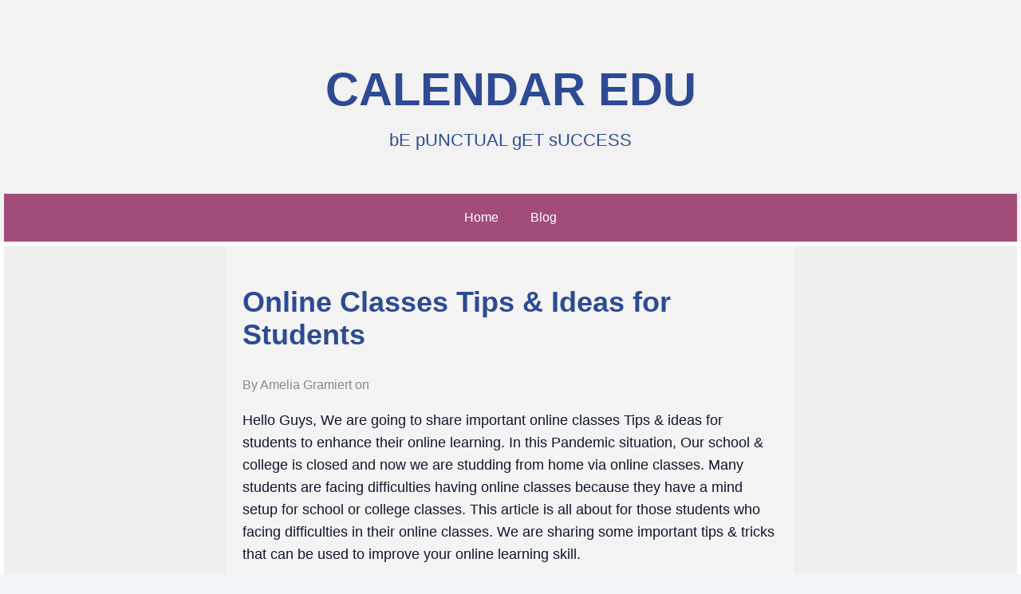

--- FILE ---
content_type: text/html; charset=UTF-8
request_url: https://calendar-edu.com/online-classes-tips-for-students/
body_size: 11033
content:
<!DOCTYPE html><html lang="en-US" prefix="og: https://ogp.me/ns#"><head><meta charset="UTF-8"><meta name="viewport" content="width=device-width, initial-scale=1"><title>Online Classes Tips &amp; Ideas for Students - CALENDAR EDU</title><meta name="description" content="Hello Guys, We are going to share important online classes Tips &amp; ideas for students to enhance their online learning. In this Pandemic situation, Our"/><meta name="robots" content="follow, index, max-snippet:-1, max-video-preview:-1, max-image-preview:large"/><link rel="canonical" href="https://calendar-edu.com/online-classes-tips-for-students/" /><meta property="og:locale" content="en_US" /><meta property="og:type" content="article" /><meta property="og:title" content="Online Classes Tips &amp; Ideas for Students - CALENDAR EDU" /><meta property="og:description" content="Hello Guys, We are going to share important online classes Tips &amp; ideas for students to enhance their online learning. In this Pandemic situation, Our" /><meta property="og:url" content="https://calendar-edu.com/online-classes-tips-for-students/" /><meta property="og:site_name" content="Calendar Edu" /><meta property="article:publisher" content="https://www.facebook.com/calendaredu.official" /><meta property="article:author" content="https://www.facebook.com/people/Amelia-Gramiert/100057075768345" /><meta property="article:section" content="Life Hacks" /><meta property="og:updated_time" content="2023-01-28T10:09:24+00:00" /><meta name="twitter:card" content="summary_large_image" /><meta name="twitter:title" content="Online Classes Tips &amp; Ideas for Students - CALENDAR EDU" /><meta name="twitter:description" content="Hello Guys, We are going to share important online classes Tips &amp; ideas for students to enhance their online learning. In this Pandemic situation, Our" /><meta name="twitter:site" content="@ameliagramiert" /><meta name="twitter:creator" content="@ameliagramiert" /><meta name="twitter:label1" content="Written by" /><meta name="twitter:data1" content="Amelia Gramiert" /><meta name="twitter:label2" content="Time to read" /><meta name="twitter:data2" content="4 minutes" /><link rel='dns-prefetch' href='//www.googletagmanager.com' /><link rel="alternate" type="application/rss+xml" title="CALENDAR EDU &raquo; Feed" href="https://calendar-edu.com/feed/" /><link rel="alternate" type="application/rss+xml" title="CALENDAR EDU &raquo; Comments Feed" href="https://calendar-edu.com/comments/feed/" /><link rel="alternate" type="application/rss+xml" title="CALENDAR EDU &raquo; Online Classes Tips &#038; Ideas for Students Comments Feed" href="https://calendar-edu.com/online-classes-tips-for-students/feed/" /><link rel="alternate" title="oEmbed (JSON)" type="application/json+oembed" href="https://calendar-edu.com/wp-json/oembed/1.0/embed?url=https%3A%2F%2Fcalendar-edu.com%2Fonline-classes-tips-for-students%2F" /><link rel="alternate" title="oEmbed (XML)" type="text/xml+oembed" href="https://calendar-edu.com/wp-json/oembed/1.0/embed?url=https%3A%2F%2Fcalendar-edu.com%2Fonline-classes-tips-for-students%2F&#038;format=xml" /><style id='wp-img-auto-sizes-contain-inline-css'>img:is([sizes=auto i],[sizes^="auto," i]){contain-intrinsic-size:3000px 1500px}
/*# sourceURL=wp-img-auto-sizes-contain-inline-css */</style><style id='wp-block-library-inline-css'>:root{--wp-block-synced-color:#7a00df;--wp-block-synced-color--rgb:122,0,223;--wp-bound-block-color:var(--wp-block-synced-color);--wp-editor-canvas-background:#ddd;--wp-admin-theme-color:#007cba;--wp-admin-theme-color--rgb:0,124,186;--wp-admin-theme-color-darker-10:#006ba1;--wp-admin-theme-color-darker-10--rgb:0,107,160.5;--wp-admin-theme-color-darker-20:#005a87;--wp-admin-theme-color-darker-20--rgb:0,90,135;--wp-admin-border-width-focus:2px}@media (min-resolution:192dpi){:root{--wp-admin-border-width-focus:1.5px}}.wp-element-button{cursor:pointer}:root .has-very-light-gray-background-color{background-color:#eee}:root .has-very-dark-gray-background-color{background-color:#313131}:root .has-very-light-gray-color{color:#eee}:root .has-very-dark-gray-color{color:#313131}:root .has-vivid-green-cyan-to-vivid-cyan-blue-gradient-background{background:linear-gradient(135deg,#00d084,#0693e3)}:root .has-purple-crush-gradient-background{background:linear-gradient(135deg,#34e2e4,#4721fb 50%,#ab1dfe)}:root .has-hazy-dawn-gradient-background{background:linear-gradient(135deg,#faaca8,#dad0ec)}:root .has-subdued-olive-gradient-background{background:linear-gradient(135deg,#fafae1,#67a671)}:root .has-atomic-cream-gradient-background{background:linear-gradient(135deg,#fdd79a,#004a59)}:root .has-nightshade-gradient-background{background:linear-gradient(135deg,#330968,#31cdcf)}:root .has-midnight-gradient-background{background:linear-gradient(135deg,#020381,#2874fc)}:root{--wp--preset--font-size--normal:16px;--wp--preset--font-size--huge:42px}.has-regular-font-size{font-size:1em}.has-larger-font-size{font-size:2.625em}.has-normal-font-size{font-size:var(--wp--preset--font-size--normal)}.has-huge-font-size{font-size:var(--wp--preset--font-size--huge)}.has-text-align-center{text-align:center}.has-text-align-left{text-align:left}.has-text-align-right{text-align:right}.has-fit-text{white-space:nowrap!important}#end-resizable-editor-section{display:none}.aligncenter{clear:both}.items-justified-left{justify-content:flex-start}.items-justified-center{justify-content:center}.items-justified-right{justify-content:flex-end}.items-justified-space-between{justify-content:space-between}.screen-reader-text{border:0;clip-path:inset(50%);height:1px;margin:-1px;overflow:hidden;padding:0;position:absolute;width:1px;word-wrap:normal!important}.screen-reader-text:focus{background-color:#ddd;clip-path:none;color:#444;display:block;font-size:1em;height:auto;left:5px;line-height:normal;padding:15px 23px 14px;text-decoration:none;top:5px;width:auto;z-index:100000}html :where(.has-border-color){border-style:solid}html :where([style*=border-top-color]){border-top-style:solid}html :where([style*=border-right-color]){border-right-style:solid}html :where([style*=border-bottom-color]){border-bottom-style:solid}html :where([style*=border-left-color]){border-left-style:solid}html :where([style*=border-width]){border-style:solid}html :where([style*=border-top-width]){border-top-style:solid}html :where([style*=border-right-width]){border-right-style:solid}html :where([style*=border-bottom-width]){border-bottom-style:solid}html :where([style*=border-left-width]){border-left-style:solid}html :where(img[class*=wp-image-]){height:auto;max-width:100%}:where(figure){margin:0 0 1em}html :where(.is-position-sticky){--wp-admin--admin-bar--position-offset:var(--wp-admin--admin-bar--height,0px)}@media screen and (max-width:600px){html :where(.is-position-sticky){--wp-admin--admin-bar--position-offset:0px}}

/*# sourceURL=wp-block-library-inline-css */</style><style id='wp-block-group-inline-css'>.wp-block-group{box-sizing:border-box}:where(.wp-block-group.wp-block-group-is-layout-constrained){position:relative}
/*# sourceURL=https://calendar-edu.com/wp-includes/blocks/group/style.min.css */</style><style id='wp-block-group-theme-inline-css'>:where(.wp-block-group.has-background){padding:1.25em 2.375em}
/*# sourceURL=https://calendar-edu.com/wp-includes/blocks/group/theme.min.css */</style><style id='global-styles-inline-css'>:root{--wp--preset--aspect-ratio--square: 1;--wp--preset--aspect-ratio--4-3: 4/3;--wp--preset--aspect-ratio--3-4: 3/4;--wp--preset--aspect-ratio--3-2: 3/2;--wp--preset--aspect-ratio--2-3: 2/3;--wp--preset--aspect-ratio--16-9: 16/9;--wp--preset--aspect-ratio--9-16: 9/16;--wp--preset--color--black: #000000;--wp--preset--color--cyan-bluish-gray: #abb8c3;--wp--preset--color--white: #ffffff;--wp--preset--color--pale-pink: #f78da7;--wp--preset--color--vivid-red: #cf2e2e;--wp--preset--color--luminous-vivid-orange: #ff6900;--wp--preset--color--luminous-vivid-amber: #fcb900;--wp--preset--color--light-green-cyan: #7bdcb5;--wp--preset--color--vivid-green-cyan: #00d084;--wp--preset--color--pale-cyan-blue: #8ed1fc;--wp--preset--color--vivid-cyan-blue: #0693e3;--wp--preset--color--vivid-purple: #9b51e0;--wp--preset--color--primary: #0073aa;--wp--preset--color--secondary: #d48c26;--wp--preset--color--dark-text: #222222;--wp--preset--color--medium-gray: #555555;--wp--preset--color--light-gray: #f4f4f4;--wp--preset--gradient--vivid-cyan-blue-to-vivid-purple: linear-gradient(135deg,rgb(6,147,227) 0%,rgb(155,81,224) 100%);--wp--preset--gradient--light-green-cyan-to-vivid-green-cyan: linear-gradient(135deg,rgb(122,220,180) 0%,rgb(0,208,130) 100%);--wp--preset--gradient--luminous-vivid-amber-to-luminous-vivid-orange: linear-gradient(135deg,rgb(252,185,0) 0%,rgb(255,105,0) 100%);--wp--preset--gradient--luminous-vivid-orange-to-vivid-red: linear-gradient(135deg,rgb(255,105,0) 0%,rgb(207,46,46) 100%);--wp--preset--gradient--very-light-gray-to-cyan-bluish-gray: linear-gradient(135deg,rgb(238,238,238) 0%,rgb(169,184,195) 100%);--wp--preset--gradient--cool-to-warm-spectrum: linear-gradient(135deg,rgb(74,234,220) 0%,rgb(151,120,209) 20%,rgb(207,42,186) 40%,rgb(238,44,130) 60%,rgb(251,105,98) 80%,rgb(254,248,76) 100%);--wp--preset--gradient--blush-light-purple: linear-gradient(135deg,rgb(255,206,236) 0%,rgb(152,150,240) 100%);--wp--preset--gradient--blush-bordeaux: linear-gradient(135deg,rgb(254,205,165) 0%,rgb(254,45,45) 50%,rgb(107,0,62) 100%);--wp--preset--gradient--luminous-dusk: linear-gradient(135deg,rgb(255,203,112) 0%,rgb(199,81,192) 50%,rgb(65,88,208) 100%);--wp--preset--gradient--pale-ocean: linear-gradient(135deg,rgb(255,245,203) 0%,rgb(182,227,212) 50%,rgb(51,167,181) 100%);--wp--preset--gradient--electric-grass: linear-gradient(135deg,rgb(202,248,128) 0%,rgb(113,206,126) 100%);--wp--preset--gradient--midnight: linear-gradient(135deg,rgb(2,3,129) 0%,rgb(40,116,252) 100%);--wp--preset--font-size--small: 14px;--wp--preset--font-size--medium: 20px;--wp--preset--font-size--large: 24px;--wp--preset--font-size--x-large: 42px;--wp--preset--font-size--normal: 16px;--wp--preset--font-size--huge: 36px;--wp--preset--spacing--20: 0.44rem;--wp--preset--spacing--30: 0.67rem;--wp--preset--spacing--40: 1rem;--wp--preset--spacing--50: 1.5rem;--wp--preset--spacing--60: 2.25rem;--wp--preset--spacing--70: 3.38rem;--wp--preset--spacing--80: 5.06rem;--wp--preset--shadow--natural: 6px 6px 9px rgba(0, 0, 0, 0.2);--wp--preset--shadow--deep: 12px 12px 50px rgba(0, 0, 0, 0.4);--wp--preset--shadow--sharp: 6px 6px 0px rgba(0, 0, 0, 0.2);--wp--preset--shadow--outlined: 6px 6px 0px -3px rgb(255, 255, 255), 6px 6px rgb(0, 0, 0);--wp--preset--shadow--crisp: 6px 6px 0px rgb(0, 0, 0);}:root { --wp--style--global--content-size: 840px;--wp--style--global--wide-size: 1200px; }:where(body) { margin: 0; }.wp-site-blocks > .alignleft { float: left; margin-right: 2em; }.wp-site-blocks > .alignright { float: right; margin-left: 2em; }.wp-site-blocks > .aligncenter { justify-content: center; margin-left: auto; margin-right: auto; }:where(.wp-site-blocks) > * { margin-block-start: 24px; margin-block-end: 0; }:where(.wp-site-blocks) > :first-child { margin-block-start: 0; }:where(.wp-site-blocks) > :last-child { margin-block-end: 0; }:root { --wp--style--block-gap: 24px; }:root :where(.is-layout-flow) > :first-child{margin-block-start: 0;}:root :where(.is-layout-flow) > :last-child{margin-block-end: 0;}:root :where(.is-layout-flow) > *{margin-block-start: 24px;margin-block-end: 0;}:root :where(.is-layout-constrained) > :first-child{margin-block-start: 0;}:root :where(.is-layout-constrained) > :last-child{margin-block-end: 0;}:root :where(.is-layout-constrained) > *{margin-block-start: 24px;margin-block-end: 0;}:root :where(.is-layout-flex){gap: 24px;}:root :where(.is-layout-grid){gap: 24px;}.is-layout-flow > .alignleft{float: left;margin-inline-start: 0;margin-inline-end: 2em;}.is-layout-flow > .alignright{float: right;margin-inline-start: 2em;margin-inline-end: 0;}.is-layout-flow > .aligncenter{margin-left: auto !important;margin-right: auto !important;}.is-layout-constrained > .alignleft{float: left;margin-inline-start: 0;margin-inline-end: 2em;}.is-layout-constrained > .alignright{float: right;margin-inline-start: 2em;margin-inline-end: 0;}.is-layout-constrained > .aligncenter{margin-left: auto !important;margin-right: auto !important;}.is-layout-constrained > :where(:not(.alignleft):not(.alignright):not(.alignfull)){max-width: var(--wp--style--global--content-size);margin-left: auto !important;margin-right: auto !important;}.is-layout-constrained > .alignwide{max-width: var(--wp--style--global--wide-size);}body .is-layout-flex{display: flex;}.is-layout-flex{flex-wrap: wrap;align-items: center;}.is-layout-flex > :is(*, div){margin: 0;}body .is-layout-grid{display: grid;}.is-layout-grid > :is(*, div){margin: 0;}body{background-color: var(--wp--preset--color--white);color: var(--wp--preset--color--dark-text);font-family: -apple-system, BlinkMacSystemFont, 'Segoe UI', Roboto, Oxygen, Ubuntu, Cantarell, 'Helvetica Neue', sans-serif;font-size: var(--wp--preset--font-size--normal);line-height: 1.6;padding-top: 0px;padding-right: 0px;padding-bottom: 0px;padding-left: 0px;}a:where(:not(.wp-element-button)){color: var(--wp--preset--color--primary);text-decoration: none;}:root :where(a:where(:not(.wp-element-button)):hover){color: var(--wp--preset--color--secondary);text-decoration: underline;}h1{font-size: var(--wp--preset--font-size--huge);font-weight: 700;line-height: 1.2;}h2{font-size: var(--wp--preset--font-size--large);font-weight: 700;line-height: 1.3;}h3{font-size: var(--wp--preset--font-size--medium);font-weight: 600;}:root :where(.wp-element-button, .wp-block-button__link){background-color: var(--wp--preset--color--primary);border-radius: 4px;border-width: 0;color: var(--wp--preset--color--white);font-family: inherit;font-size: inherit;font-style: inherit;font-weight: inherit;letter-spacing: inherit;line-height: inherit;padding-top: 0.6em;padding-right: 1.2em;padding-bottom: 0.6em;padding-left: 1.2em;text-decoration: none;text-transform: inherit;}.has-black-color{color: var(--wp--preset--color--black) !important;}.has-cyan-bluish-gray-color{color: var(--wp--preset--color--cyan-bluish-gray) !important;}.has-white-color{color: var(--wp--preset--color--white) !important;}.has-pale-pink-color{color: var(--wp--preset--color--pale-pink) !important;}.has-vivid-red-color{color: var(--wp--preset--color--vivid-red) !important;}.has-luminous-vivid-orange-color{color: var(--wp--preset--color--luminous-vivid-orange) !important;}.has-luminous-vivid-amber-color{color: var(--wp--preset--color--luminous-vivid-amber) !important;}.has-light-green-cyan-color{color: var(--wp--preset--color--light-green-cyan) !important;}.has-vivid-green-cyan-color{color: var(--wp--preset--color--vivid-green-cyan) !important;}.has-pale-cyan-blue-color{color: var(--wp--preset--color--pale-cyan-blue) !important;}.has-vivid-cyan-blue-color{color: var(--wp--preset--color--vivid-cyan-blue) !important;}.has-vivid-purple-color{color: var(--wp--preset--color--vivid-purple) !important;}.has-primary-color{color: var(--wp--preset--color--primary) !important;}.has-secondary-color{color: var(--wp--preset--color--secondary) !important;}.has-dark-text-color{color: var(--wp--preset--color--dark-text) !important;}.has-medium-gray-color{color: var(--wp--preset--color--medium-gray) !important;}.has-light-gray-color{color: var(--wp--preset--color--light-gray) !important;}.has-black-background-color{background-color: var(--wp--preset--color--black) !important;}.has-cyan-bluish-gray-background-color{background-color: var(--wp--preset--color--cyan-bluish-gray) !important;}.has-white-background-color{background-color: var(--wp--preset--color--white) !important;}.has-pale-pink-background-color{background-color: var(--wp--preset--color--pale-pink) !important;}.has-vivid-red-background-color{background-color: var(--wp--preset--color--vivid-red) !important;}.has-luminous-vivid-orange-background-color{background-color: var(--wp--preset--color--luminous-vivid-orange) !important;}.has-luminous-vivid-amber-background-color{background-color: var(--wp--preset--color--luminous-vivid-amber) !important;}.has-light-green-cyan-background-color{background-color: var(--wp--preset--color--light-green-cyan) !important;}.has-vivid-green-cyan-background-color{background-color: var(--wp--preset--color--vivid-green-cyan) !important;}.has-pale-cyan-blue-background-color{background-color: var(--wp--preset--color--pale-cyan-blue) !important;}.has-vivid-cyan-blue-background-color{background-color: var(--wp--preset--color--vivid-cyan-blue) !important;}.has-vivid-purple-background-color{background-color: var(--wp--preset--color--vivid-purple) !important;}.has-primary-background-color{background-color: var(--wp--preset--color--primary) !important;}.has-secondary-background-color{background-color: var(--wp--preset--color--secondary) !important;}.has-dark-text-background-color{background-color: var(--wp--preset--color--dark-text) !important;}.has-medium-gray-background-color{background-color: var(--wp--preset--color--medium-gray) !important;}.has-light-gray-background-color{background-color: var(--wp--preset--color--light-gray) !important;}.has-black-border-color{border-color: var(--wp--preset--color--black) !important;}.has-cyan-bluish-gray-border-color{border-color: var(--wp--preset--color--cyan-bluish-gray) !important;}.has-white-border-color{border-color: var(--wp--preset--color--white) !important;}.has-pale-pink-border-color{border-color: var(--wp--preset--color--pale-pink) !important;}.has-vivid-red-border-color{border-color: var(--wp--preset--color--vivid-red) !important;}.has-luminous-vivid-orange-border-color{border-color: var(--wp--preset--color--luminous-vivid-orange) !important;}.has-luminous-vivid-amber-border-color{border-color: var(--wp--preset--color--luminous-vivid-amber) !important;}.has-light-green-cyan-border-color{border-color: var(--wp--preset--color--light-green-cyan) !important;}.has-vivid-green-cyan-border-color{border-color: var(--wp--preset--color--vivid-green-cyan) !important;}.has-pale-cyan-blue-border-color{border-color: var(--wp--preset--color--pale-cyan-blue) !important;}.has-vivid-cyan-blue-border-color{border-color: var(--wp--preset--color--vivid-cyan-blue) !important;}.has-vivid-purple-border-color{border-color: var(--wp--preset--color--vivid-purple) !important;}.has-primary-border-color{border-color: var(--wp--preset--color--primary) !important;}.has-secondary-border-color{border-color: var(--wp--preset--color--secondary) !important;}.has-dark-text-border-color{border-color: var(--wp--preset--color--dark-text) !important;}.has-medium-gray-border-color{border-color: var(--wp--preset--color--medium-gray) !important;}.has-light-gray-border-color{border-color: var(--wp--preset--color--light-gray) !important;}.has-vivid-cyan-blue-to-vivid-purple-gradient-background{background: var(--wp--preset--gradient--vivid-cyan-blue-to-vivid-purple) !important;}.has-light-green-cyan-to-vivid-green-cyan-gradient-background{background: var(--wp--preset--gradient--light-green-cyan-to-vivid-green-cyan) !important;}.has-luminous-vivid-amber-to-luminous-vivid-orange-gradient-background{background: var(--wp--preset--gradient--luminous-vivid-amber-to-luminous-vivid-orange) !important;}.has-luminous-vivid-orange-to-vivid-red-gradient-background{background: var(--wp--preset--gradient--luminous-vivid-orange-to-vivid-red) !important;}.has-very-light-gray-to-cyan-bluish-gray-gradient-background{background: var(--wp--preset--gradient--very-light-gray-to-cyan-bluish-gray) !important;}.has-cool-to-warm-spectrum-gradient-background{background: var(--wp--preset--gradient--cool-to-warm-spectrum) !important;}.has-blush-light-purple-gradient-background{background: var(--wp--preset--gradient--blush-light-purple) !important;}.has-blush-bordeaux-gradient-background{background: var(--wp--preset--gradient--blush-bordeaux) !important;}.has-luminous-dusk-gradient-background{background: var(--wp--preset--gradient--luminous-dusk) !important;}.has-pale-ocean-gradient-background{background: var(--wp--preset--gradient--pale-ocean) !important;}.has-electric-grass-gradient-background{background: var(--wp--preset--gradient--electric-grass) !important;}.has-midnight-gradient-background{background: var(--wp--preset--gradient--midnight) !important;}.has-small-font-size{font-size: var(--wp--preset--font-size--small) !important;}.has-medium-font-size{font-size: var(--wp--preset--font-size--medium) !important;}.has-large-font-size{font-size: var(--wp--preset--font-size--large) !important;}.has-x-large-font-size{font-size: var(--wp--preset--font-size--x-large) !important;}.has-normal-font-size{font-size: var(--wp--preset--font-size--normal) !important;}.has-huge-font-size{font-size: var(--wp--preset--font-size--huge) !important;}
/*# sourceURL=global-styles-inline-css */</style><style id='core-block-supports-inline-css'>.wp-container-1{top:calc(0px + var(--wp-admin--admin-bar--position-offset, 0px));position:sticky;z-index:10;}
/*# sourceURL=core-block-supports-inline-css */</style><link data-optimized="1" rel='stylesheet' id='adbwd-style-css' href='https://calendar-edu.com/wp-content/litespeed/css/a5f02c7b3492510996d8c170161d4df0.css?ver=7db33' media='all' /><link data-optimized="1" rel='stylesheet' id='full-turf-style-css' href='https://calendar-edu.com/wp-content/litespeed/css/0c3b44464bce217ccad005194c45bca6.css?ver=91ddf' media='all' /><style id='full-turf-style-inline-css'>:root {
        --site-width: 1350px;
        --sidebar-width: 22%;
        --content-width: 53%;
        --footer-cols: 4;
        --font-family: Helvetica, Arial, sans-serif;
        
        --site-bg-color: #f1f5f9;
        --header-bg-color: #f2f2f2;
        --sidebar-bg-color: #efefef;
        --content-bg-color: #f4f4f4;

        --menu-size: 16px;
        --menu-color: #ffffff;
        --menu-bg: #a24d79;
        /* Default: Center */
        --menu-align: center; 

        --title-align: center;
        --site-title-size: 58px;
        --site-title-color: #2d4b94;
        --site-desc-size: 22px;
        --site-desc-color: #2d4b94;

        --link-color: #2563eb;
        --link-hover-color: #1e40af;
        --link-decoration: underline;
        
        --sidebar-text-size: 14px;
        --sidebar-text-color: #334155;
        --sidebar-link-hover: #2563eb;

        --footer-bg-color: #a24d79;
        --footer-text-color: #ffffff;
        --footer-link-hover: #d3d3d3;

        --footer-credit-bg: #2d4b94;
        --footer-credit-color: #ffffff;
    --h1-size: 36px;--h1-color: #2d4b94;--h2-size: 30px;--h2-color: #2d4b94;--h3-size: 26px;--h3-color: #2d4b94;--h4-size: 22px;--h4-color: #2d4b94;--h5-size: 18px;--h5-color: #0f172a;--h6-size: 18px;--h6-color: #0f172a;--body-size: 18px;--body-color: #0f172a;}.site-title, .site-title a {
        font-size: 58px;
        font-weight: bold;
        line-height: 1.1;
    }.header-inner { max-width: 100%; }
/*# sourceURL=full-turf-style-inline-css */</style> <script src="https://calendar-edu.com/wp-includes/js/jquery/jquery.min.js?ver=3.7.1" id="jquery-core-js"></script> <script data-optimized="1" src="https://calendar-edu.com/wp-content/litespeed/js/bf1b39e3f617b64fdafb43c28fbe40eb.js?ver=e07af" id="jquery-migrate-js"></script> 
 <script src="https://www.googletagmanager.com/gtag/js?id=GT-P8Q7867" id="google_gtagjs-js" async></script> <script id="google_gtagjs-js-after">window.dataLayer = window.dataLayer || [];function gtag(){dataLayer.push(arguments);}
gtag("set","linker",{"domains":["calendar-edu.com"]});
gtag("js", new Date());
gtag("set", "developer_id.dZTNiMT", true);
gtag("config", "GT-P8Q7867");
//# sourceURL=google_gtagjs-js-after</script> <link rel="https://api.w.org/" href="https://calendar-edu.com/wp-json/" /><link rel="alternate" title="JSON" type="application/json" href="https://calendar-edu.com/wp-json/wp/v2/posts/824" /><link rel="EditURI" type="application/rsd+xml" title="RSD" href="https://calendar-edu.com/xmlrpc.php?rsd" /><meta name="generator" content="WordPress 6.9" /><link rel='shortlink' href='https://calendar-edu.com/?p=824' /><meta name="generator" content="Site Kit by Google 1.168.0" /> <script type="text/javascript">(function(c,l,a,r,i,t,y){
					c[a]=c[a]||function(){(c[a].q=c[a].q||[]).push(arguments)};t=l.createElement(r);t.async=1;
					t.src="https://www.clarity.ms/tag/"+i+"?ref=wordpress";y=l.getElementsByTagName(r)[0];y.parentNode.insertBefore(t,y);
				})(window, document, "clarity", "script", "u832poafoc");</script> <link rel="icon" href="https://calendar-edu.com/wp-content/uploads/2020/09/cropped-Calendar-Edu-Icon-32x32.jpg" sizes="32x32" /><link rel="icon" href="https://calendar-edu.com/wp-content/uploads/2020/09/cropped-Calendar-Edu-Icon-192x192.jpg" sizes="192x192" /><link rel="apple-touch-icon" href="https://calendar-edu.com/wp-content/uploads/2020/09/cropped-Calendar-Edu-Icon-180x180.jpg" /><meta name="msapplication-TileImage" content="https://calendar-edu.com/wp-content/uploads/2020/09/cropped-Calendar-Edu-Icon-270x270.jpg" /></head><body class="wp-singular post-template-default single single-post postid-824 single-format-standard wp-embed-responsive wp-theme-fullturf layout-full layout-double-sidebar"><link rel="pingback" href="https://calendar-edu.com/xmlrpc.php"><a class="skip-link screen-reader-text" href="#primary">Skip to content</a><div class="site-wrapper"><header class="site-header header-centered header-align-center"><div class="header-inner"><div class="site-branding"><p class="site-title"><a href="https://calendar-edu.com">CALENDAR EDU</a></p><p class="site-description">bE pUNCTUAL gET sUCCESS</p></div><nav id="site-navigation" class="main-navigation">
<button class="menu-toggle" aria-controls="primary-menu" aria-expanded="false">
<svg class="fullturf-icon" xmlns="http://www.w3.org/2000/svg" width="20" height="20" viewBox="0 0 20 20" fill="currentColor"><path d="M3 5h14v2H3V5zm0 6h14v2H3v-2zm0 6h14v2H3v-2z"/></svg> Menu</button><div class="menu-menu-1-container"><ul id="primary-menu" class="menu"><li id="menu-item-213" class="menu-item menu-item-type-post_type menu-item-object-page menu-item-home menu-item-213"><a href="https://calendar-edu.com/">Home</a></li><li id="menu-item-578" class="menu-item menu-item-type-custom menu-item-object-custom menu-item-578"><a href="https://calendar-edu.com/blog/">Blog</a></li></ul></div></nav></div></header><div class="site-content"><aside class="widget-area sidebar-left"><div class="widget widget_block" id="block-36"><div class="wp-block-group StickyWidget__sticky_widget is-content-justification-center is-layout-constrained wp-block-group-is-layout-constrained"><div style="max-width: 310px; margin: 0 auto;"> <script async src="https://pagead2.googlesyndication.com/pagead/js/adsbygoogle.js?client=ca-pub-9095204900243531" crossorigin="anonymous"></script> <ins class="adsbygoogle" style="display:block" data-ad-client="ca-pub-9095204900243531" data-ad-slot="8207131228" data-ad-format="auto" data-full-width-responsive="true"></ins> <script>(adsbygoogle=window.adsbygoogle||[]).push({});</script> </div></div></div></aside><main id="primary" class="content-area"><article id="post-824" class="post-824 post type-post status-publish format-standard hentry category-life-hacks"><header class="entry-header"><h1 class="entry-title">Online Classes Tips &#038; Ideas for Students</h1><div class="single-post-meta">
By Amelia Gramiert on</div></header><div class="entry-content"><p>Hello Guys, We are going to share important online classes Tips &amp; ideas for students to enhance their online learning. In this Pandemic situation, Our school &amp; college is closed and now we are studding from home via online classes. Many students are facing difficulties having online classes because they have a mind setup for school or college classes. This article is all about for those students who facing difficulties in their online classes. We are sharing some important tips &amp; tricks that can be used to improve your online learning skill.</p><h2>Online Classes Tips for Study from Home</h2><p>Novel corona virus is a monster situation to deal with but you can still keep up learning and take up classes from your home. Below are some important tips &amp; tricks that can be used to improve your mind set for online classes.</p><h3>Tip 1: Create a Quiet Study Space</h3><p>Create a quiet study space, a better study space is very important for concentrating on your study. make sure that you keep all your essentials like laptop notes, water bottle, pen and pencil etc. your study space can be anywhere that you can focus,  it may be your balcony your dining table etc. get creative with the space you have.</p><h3>Tip 2: Log into Your Classes As Soon As Possible</h3><p>Log into your classes as soon as possible, be prepared to join your online classes few minutes before it starts so that you can make sure that your video and audio are working or not. Check your network connection, camera and audio device that all are working properly.</p><p>If you are joining your online class on the exact time, it will surely take upto 5 min to connect with your classes and it will further take 5 min to prepare your mind for your study topic. So it is a wise idea to connect with your class 5 mints before this way, you will not loose any important information of the class.</p><h3>Tip 3: Eliminate Distractions</h3><p>Eliminate distractions, These day, the main distraction all the students are social media &amp; online game. it may be difficult to focus on your online classes if you have a social media account, now how to get rid of these kind of distractions on your online classes.</p><p>It is very simple, block those websites and notifications while you&#8217;re using your mobile go to settings and mute that app notifications for the duration you are at your online classes. If some of your friend are calling you to play online games this can be also a distraction. It will be good if you silent your mobile during your online class.</p><h3>Tip 4: Take Notes on Online Classes</h3><p>Take notes on online classes, you can use your rough notebook to write notes in your online classes. handwriting would be very bad while taking your running notes. spend one to two hours to rewrite the notes.</p><p>Some students may feel this lazy to write again but rewriting your notes in a legible handwriting will help you in better understanding the material and remember the notes clearly. Rewriting can also improve your better understanding of concepts.</p><h3>Tip 5: Record Your Online Class</h3><p>Record your online class, this is an optional method. this trick has helped many while taking running notes. if you are actually facing difficulty in taking running notes and in between missed some important points too. if you are a student who really worried about missing some important points and details, We suggest you to record that particular lecture by using your mobile.</p><p>Once the classes are finished spend time in listening to the recordings and check your notes to find out the missed points. this recording trick can improve your note quality. Recording can be saved on your device for a long time and you can it any time according to your suit.</p><h3>Tip 6: Ask for Help</h3><p>Teachers like it when you ask for doubts. first of all it makes them feel that you are paying attention in the class. if you did not understand any particular topic while teaching  just admit yourself and ask for help. asking for help actually make you look smart.</p><p>Asking is a very important quality of a student whether it an online class or an offline class. Asking is a way of intersection with your teacher. Your teacher will notice that you are paying attention on your class &amp; what are the points that you are filling difficult to understand.</p><h3>Tip 7: Take Breaks</h3><p>Take breaks, studying for long hard can easily lead to burnout. when your classes are finished do something fun like watch TV for few minutes, check out your social media, do some stretches etc. to find yourself refreshing after taking a cute break.</p><p>Short breaks are very important because at school you have your friends to talk &amp; play during the free time but at home, you do not have your school or college environment. Suppose, you have 10 minutes of free time during your online classes. You can use it to take a nap, play a game or talk with your friends on your mobile. Do something that is fun &amp; relaxing for you.</p><p>We hope that you have liked these online classes tips &amp; tricks article, If you have any ideas for online classes that can help other students too, share it in the comment box.</p><p>Please share this post on social media websites.</p></div><div id="comments" class="comments-area comments-area-styled"><div id="respond" class="comment-respond"><h3 id="reply-title" class="comment-reply-title">Leave a Reply <small><a rel="nofollow" id="cancel-comment-reply-link" href="/online-classes-tips-for-students/#respond" style="display:none;">Cancel reply</a></small></h3><form action="https://calendar-edu.com/wp-comments-post.php" method="post" id="commentform" class="comment-form"><p class="comment-notes"><span id="email-notes">Your email address will not be published.</span> <span class="required-field-message">Required fields are marked <span class="required">*</span></span></p><p class="comment-form-comment"><label for="comment">Comment <span class="required">*</span></label><textarea id="comment" name="comment" cols="45" rows="8" maxlength="65525" required></textarea></p><p class="comment-form-author"><label for="author">Name <span class="required">*</span></label> <input id="author" name="author" type="text" value="" size="30" maxlength="245" autocomplete="name" required /></p><p class="comment-form-email"><label for="email">Email <span class="required">*</span></label> <input id="email" name="email" type="email" value="" size="30" maxlength="100" aria-describedby="email-notes" autocomplete="email" required /></p><p class="comment-form-url"><label for="url">Website</label> <input id="url" name="url" type="url" value="" size="30" maxlength="200" autocomplete="url" /></p><p class="comment-form-cookies-consent"><input id="wp-comment-cookies-consent" name="wp-comment-cookies-consent" type="checkbox" value="yes" /> <label for="wp-comment-cookies-consent">Save my name, email, and website in this browser for the next time I comment.</label></p><p class="form-submit"><input name="submit" type="submit" id="submit" class="submit" value="Post Comment" /> <input type='hidden' name='comment_post_ID' value='824' id='comment_post_ID' />
<input type='hidden' name='comment_parent' id='comment_parent' value='0' /></p></form></div></div></article></main><aside class="widget-area sidebar-right"><div class="widget widget_block" id="block-41"><div class="wp-block-group StickyWidget__sticky_widget is-content-justification-center is-layout-constrained wp-block-group-is-layout-constrained wp-container-1 is-position-sticky"><div style="max-width: 310px; margin: 0 auto;"> <script async src="https://pagead2.googlesyndication.com/pagead/js/adsbygoogle.js?client=ca-pub-9095204900243531" crossorigin="anonymous"></script> <ins class="adsbygoogle" style="display:block" data-ad-client="ca-pub-9095204900243531" data-ad-slot="8207131228" data-ad-format="auto" data-full-width-responsive="true"></ins> <script>(adsbygoogle=window.adsbygoogle||[]).push({});</script> </div></div></div></aside></div><div class="site-footer-widgets"><div class="footer-widgets-inner"><div class="footer-col"><div class="widget widget_block" id="block-42"><div class="wp-block-group StickyWidget__stop_widget is-layout-constrained wp-block-group-is-layout-constrained">
<strong style="font-size: 16px; color: #ffffff;">One Page 2026 Full Year Calendar Template</strong>
<br><ul><li><a href="https://calendar-edu.com/full-year-calendar-templates/">2026 Yearly Calendar JPG and PDF</a></li><li><a href="https://calendar-edu.com/yearly-calendar-word-and-excel/">Year 2026 Calendar Word and Excel</a></li></ul></div></div></div><div class="footer-col"><div class="widget widget_block" id="block-45"><div class="wp-block-group StickyWidget__stop_widget is-layout-constrained wp-block-group-is-layout-constrained">
<strong style="font-size: 16px;">2026 Editable Calendars Word & Excel</strong>
<br><ul><li><a href="https://calendar-edu.com/december-calendar-excel-and-word/">December 2025 Calendar Excel & Word</a></li><li><a href="https://calendar-edu.com/january-calendar-excel-and-word/">January 2026 Calendar Excel and Word</a></li><li><a href="https://calendar-edu.com/february-calendar-excel-and-word/">February 2026 Calendar Excel & Word</a></li></ul></div></div></div><div class="footer-col"><div class="widget widget_block" id="block-44"><div class="wp-block-group StickyWidget__stop_widget is-layout-constrained wp-block-group-is-layout-constrained">
<strong style="font-size: 16px; color: #ffffff;">2026 Printable Calendars JPG & PDF</strong>
<br><ul><li><a href="https://calendar-edu.com/december-calendars-printable/">December Calendar 2025 Printable</a></li><li><a href="https://calendar-edu.com/january-calendars-printable/">January Calendar 2026 Printable</a></li><li><a href="https://calendar-edu.com/february-calendars-printable/">February Calendar 2026 Printable</a></li><li><a href="https://calendar-edu.com/march-calendars-printable/">March Calendar 2026 Printable</a></li></ul></div></div></div><div class="footer-col"></div></div></div><footer class="site-credit-bar"><div class="footer-credit-content"><div class="footer-credit-widget widget_block" id="block-26"><p style="font-size: 12px; padding-left: 20px; padding-right: 20px; color: #fafbfc">DISCLAIMER: We have made every effort to provide you absolute correct data on this site, but we are not affirmative in the acceptance of any responsibility for any mistakes. Data provided on this website 'as is' without any warranty and subject to error and can be changed without notice. Kindly <a title="How to contact us" href="https://calendar-edu.com/contact-us/">contact us</a> for any suggestions for correction or improvement in our calendars or any other issue. Each content of our website is copyright © 2026 Calendar-Edu®. All rights reserved. <a href="https://calendar-edu.com/privacy-policy/">Privacy policy</a>· <a href="https://calendar-edu.com/about/">About Us</a></p></div></div><div class="site-info"><p>
&copy; 2026 CALENDAR EDU.
Theme: FullTurf by
<a href="https://tech-turf.com/">
Tech Turf                </a>.</p></div></footer></div><script type="speculationrules">{"prefetch":[{"source":"document","where":{"and":[{"href_matches":"/*"},{"not":{"href_matches":["/wp-*.php","/wp-admin/*","/wp-content/uploads/*","/wp-content/*","/wp-content/plugins/*","/wp-content/themes/fullturf/*","/*\\?(.+)"]}},{"not":{"selector_matches":"a[rel~=\"nofollow\"]"}},{"not":{"selector_matches":".no-prefetch, .no-prefetch a"}}]},"eagerness":"conservative"}]}</script> <style>.resp-table{width:100%;border-collapse:collapse;border:none}.resp-table td{border:none;padding:1px 0}@media (max-width: 1024px) {.resp-table tr{display:flex;flex-direction:column}.resp-table td{width:100%}}</style> <script async src="https://pagead2.googlesyndication.com/pagead/js/adsbygoogle.js?client=ca-pub-9095204900243531"
     crossorigin="anonymous"></script> <script async src="https://fundingchoicesmessages.google.com/i/pub-9095204900243531?ers=1" nonce="wyINTuadvRPDj0s6tOKaIg"></script><script nonce="wyINTuadvRPDj0s6tOKaIg">(function() {function signalGooglefcPresent() {if (!window.frames['googlefcPresent']) {if (document.body) {const iframe = document.createElement('iframe'); iframe.style = 'width: 0; height: 0; border: none; z-index: -1000; left: -1000px; top: -1000px;'; iframe.style.display = 'none'; iframe.name = 'googlefcPresent'; document.body.appendChild(iframe);} else {setTimeout(signalGooglefcPresent, 0);}}}signalGooglefcPresent();})();</script><script data-optimized="1" src="https://calendar-edu.com/wp-content/litespeed/js/80da8bac8c39c906038bfc8b993a937a.js?ver=99f00" id="adbwd-script-js"></script> <script data-optimized="1" src="https://calendar-edu.com/wp-content/litespeed/js/f5813589e26c1e9be7e5127e726c5744.js?ver=c2f5e" id="full-turf-navigation-js"></script> <script data-optimized="1" src="https://calendar-edu.com/wp-content/litespeed/js/e4c10e2e07846864aa464b8ab114db77.js?ver=077ca" id="comment-reply-js" async data-wp-strategy="async" fetchpriority="low"></script> <script id="auto_sticky_widget-js-extra">var auto_sticky_widget_options = [{"use_sticky_position":false,"margin_top":0,"margin_bottom":0,"stop_elements_selectors":"","screen_max_width":0,"screen_max_height":0,"widgets":[]}];
//# sourceURL=auto_sticky_widget-js-extra</script> <script data-optimized="1" src="https://calendar-edu.com/wp-content/litespeed/js/d9ba50b3c008efe8714f3ffed4a6bb6c.js?ver=391dd" id="auto_sticky_widget-js"></script> <script defer src="https://static.cloudflareinsights.com/beacon.min.js/vcd15cbe7772f49c399c6a5babf22c1241717689176015" integrity="sha512-ZpsOmlRQV6y907TI0dKBHq9Md29nnaEIPlkf84rnaERnq6zvWvPUqr2ft8M1aS28oN72PdrCzSjY4U6VaAw1EQ==" data-cf-beacon='{"version":"2024.11.0","token":"803ba7ef9d2f4a6dbe96606b8252d1f5","r":1,"server_timing":{"name":{"cfCacheStatus":true,"cfEdge":true,"cfExtPri":true,"cfL4":true,"cfOrigin":true,"cfSpeedBrain":true},"location_startswith":null}}' crossorigin="anonymous"></script>
</body></html>
<!-- Page optimized by LiteSpeed Cache @2026-01-14 07:25:09 -->

<!-- Page cached by LiteSpeed Cache 7.7 on 2026-01-14 07:25:09 -->

--- FILE ---
content_type: text/html; charset=utf-8
request_url: https://www.google.com/recaptcha/api2/aframe
body_size: 265
content:
<!DOCTYPE HTML><html><head><meta http-equiv="content-type" content="text/html; charset=UTF-8"></head><body><script nonce="G6mkp5zn5JKwbPaiuLg7qw">/** Anti-fraud and anti-abuse applications only. See google.com/recaptcha */ try{var clients={'sodar':'https://pagead2.googlesyndication.com/pagead/sodar?'};window.addEventListener("message",function(a){try{if(a.source===window.parent){var b=JSON.parse(a.data);var c=clients[b['id']];if(c){var d=document.createElement('img');d.src=c+b['params']+'&rc='+(localStorage.getItem("rc::a")?sessionStorage.getItem("rc::b"):"");window.document.body.appendChild(d);sessionStorage.setItem("rc::e",parseInt(sessionStorage.getItem("rc::e")||0)+1);localStorage.setItem("rc::h",'1768400840994');}}}catch(b){}});window.parent.postMessage("_grecaptcha_ready", "*");}catch(b){}</script></body></html>

--- FILE ---
content_type: text/css
request_url: https://calendar-edu.com/wp-content/litespeed/css/a5f02c7b3492510996d8c170161d4df0.css?ver=7db33
body_size: 63
content:
.file-flashcard-wrapper{position:relative;display:block;width:185px;margin:0 auto;z-index:10}.delayed-autodownload-btn{background-color:var(--adb-btn-color);color:var(--adb-btn-text-color);padding:14px 10px;border:none;border-radius:var(--adb-btn-radius);cursor:pointer;font-size:var(--adb-btn-font-size);font-weight:700;display:block;width:100%;height:auto;margin:0;transition:background-color 0.3s,font-size 0.3s;position:relative;z-index:10;text-align:center;box-shadow:var(--adb-btn-shadow)}.delayed-autodownload-btn:not(.waiting):hover{background-color:var(--adb-btn-hover-color)}.delayed-autodownload-btn.waiting{background-color:var(--adb-wait-color);color:var(--adb-btn-text-color);cursor:not-allowed;display:flex;align-items:center;justify-content:center;font-size:1em}.file-info-flashcard{position:absolute;bottom:80%;margin-bottom:5px;width:75%;left:50%;transform:translateX(-50%) translateY(0);padding:8px 10px;background:var(--adb-card-bg);color:var(--adb-card-color);border-radius:var(--adb-card-radius);display:flex;justify-content:center;align-items:center;z-index:9;pointer-events:none;font-size:var(--adb-card-font-size);opacity:1;visibility:visible;transition:opacity 0.3s,transform 0.3s,visibility 0.3s}.file-flashcard-wrapper:hover .file-info-flashcard{opacity:0;visibility:hidden;transform:translateX(-50%) translateY(20px)}.file-flashcard-wrapper:has(.delayed-autodownload-btn.waiting) .file-info-flashcard{opacity:0!important;visibility:hidden!important;transform:translateX(-50%) translateY(20px)!important}.file-icon{font-size:.9em;margin-right:8px}.file-extension{font-weight:700;text-transform:uppercase;font-size:.9em}.adbwd-multi-button-wrapper{display:flex;justify-content:center;align-items:center;margin:30px auto;flex-wrap:wrap;width:100%}.adb-container{margin:40px;flex-shrink:0}

--- FILE ---
content_type: text/css
request_url: https://calendar-edu.com/wp-content/litespeed/css/0c3b44464bce217ccad005194c45bca6.css?ver=91ddf
body_size: 2643
content:
:root{--site-width:1200px;--content-width:70%;--sidebar-width:25%;--gap:5px}*{box-sizing:border-box}body{margin:0;font-family:var(--font-family);font-size:var(--body-size);color:var(--body-color);background-color:var(--site-bg-color);line-height:1.6}img{max-width:100%;height:auto}a{text-decoration:none;color:inherit;transition:0.3s}.site-wrapper{margin:0 auto;min-height:100vh;display:flex;flex-direction:column}body.layout-boxed .site-wrapper{max-width:var(--site-width);margin:20px auto;background-color:#fff;box-shadow:0 0 20px rgb(0 0 0 / .05)}body.layout-full .site-wrapper{max-width:100%;background:#fff}.site-header{background-color:var(--header-bg-color);padding:20px 0 0 0}.header-inner{max-width:var(--site-width);margin:0 auto;padding:0 5px;display:flex;align-items:center;flex-wrap:wrap}.header-default .header-inner{justify-content:space-between}.header-default .site-branding{flex:0 0 40%;max-width:40%;text-align:left;padding-right:20px}.header-default .main-navigation{flex:0 0 60%;max-width:60%;width:60%}.header-default .main-navigation ul{justify-content:var(--menu-align)}.header-centered .header-inner{flex-direction:column;text-align:center}.header-centered .site-branding{width:100%;max-width:100%;margin-bottom:10px}.header-centered .main-navigation{width:100%}.header-centered .main-navigation ul{justify-content:var(--menu-align)}.header-centered.header-align-left .site-branding{text-align:left}.header-centered.header-align-center .site-branding{text-align:center}.header-centered.header-align-right .site-branding{text-align:right}.site-title{font-size:var(--site-title-size);color:var(--site-title-color);margin:0;line-height:1.15;padding:60px 20px 10px 20px;text-decoration:none}.site-title a:hover{text-decoration:none;color:var(--site-title-color);opacity:.8}.site-description{font-size:var(--site-desc-size);color:var(--site-desc-color);margin:5px 0 40px 0}.site-content{display:flex;flex-wrap:wrap;max-width:var(--site-width);margin:5px auto;padding:0 5px;gap:var(--gap);flex:1}.content-area{flex-grow:1;min-width:0;background-color:var(--content-bg-color);padding:20px;border-radius:4px}.widget-area{flex-shrink:0}.layout-right-sidebar .content-area{width:var(--content-width)}.layout-right-sidebar .sidebar-right{width:var(--sidebar-width);display:block}.layout-right-sidebar .sidebar-left{display:none}.layout-left-sidebar .content-area{width:var(--content-width);order:2}.layout-left-sidebar .sidebar-left{width:var(--sidebar-width);order:1;display:block}.layout-left-sidebar .sidebar-right{display:none}.layout-double-sidebar .content-area{width:calc(100% - (var(--sidebar-width) * 2) - (var(--gap) * 2));order:2}.layout-double-sidebar .sidebar-left{width:var(--sidebar-width);order:1;display:block}.layout-double-sidebar .sidebar-right{width:var(--sidebar-width);order:3;display:block}.layout-no-sidebar .content-area{width:100%}.layout-no-sidebar .sidebar-left,.layout-no-sidebar .sidebar-right{display:none}.site-content .widget-area{background-color:var(--sidebar-bg-color);padding:20px;border-radius:4px;color:var(--sidebar-text-color)}.site-content .widget-area a,.site-content .widget-area li,.site-content .widget-area p,.site-content .widget-area span{color:var(--sidebar-text-color)}.site-content .widget-area a{transition:color 0.2s ease}.site-content .widget-area a:hover{color:var(--sidebar-link-hover);text-decoration:none}.widget{margin-bottom:10px;font-size:var(--sidebar-text-size)}.widget-title{font-size:18px;border-bottom:2px solid rgb(0 0 0 / .1);padding-bottom:10px;margin-bottom:15px;color:var(--h4-color)}.widget ul{list-style:none;padding:0}.widget li{border-bottom:1px solid rgb(0 0 0 / .1);padding:8px 0}h1{font-size:var(--h1-size);color:var(--h1-color);line-height:1.15}h2{font-size:var(--h2-size);color:var(--h2-color);line-height:1.15}h3{font-size:var(--h3-size);color:var(--h3-color);line-height:1.15}h4{font-size:var(--h4-size);color:var(--h4-color);line-height:1.15}h5{font-size:var(--h5-size);color:var(--h5-color);line-height:1.15}h6{font-size:var(--h6-size);color:var(--h6-color);line-height:1.15}.site-footer-widgets{background:var(--footer-bg-color);padding:60px 0 40px 0}.site-footer-widgets .footer-widgets-inner,.site-footer-widgets .footer-widgets-inner a,.site-footer-widgets .footer-widgets-inner li,.site-footer-widgets .footer-widgets-inner p,.site-footer-widgets .footer-widgets-inner span,.site-footer-widgets .footer-widgets-inner h1,.site-footer-widgets .footer-widgets-inner h2,.site-footer-widgets .footer-widgets-inner h3,.site-footer-widgets .footer-widgets-inner h4,.site-footer-widgets .footer-widgets-inner h5,.site-footer-widgets .footer-widgets-inner h6{color:var(--footer-text-color)}.site-footer-widgets .footer-widgets-inner a{transition:color 0.2s ease}.site-footer-widgets .footer-widgets-inner a:hover{color:var(--footer-link-hover);text-decoration:none}.footer-widgets-inner{max-width:var(--site-width);margin:0 auto;padding:0 40px;display:grid;grid-template-columns:repeat(var(--footer-cols,4),1fr);gap:30px}.site-credit-bar{background:var(--footer-credit-bg);color:var(--footer-credit-color);padding:20px 0;text-align:center;border-top:1px solid rgb(255 255 255 / .05);font-size:13px}.footer-credit-content{margin-bottom:10px;display:block}.footer-credit-content .widget{margin-bottom:0}.entry-content a,.entry-excerpt a,.post-tags a{color:var(--link-color);text-decoration:var(--link-decoration);transition:color 0.2s ease}.entry-content a:hover,.entry-excerpt a:hover,.post-tags a:hover{color:var(--link-hover-color);text-decoration:underline}.entry-content .button,.entry-content .btn,.entry-content input[type="submit"]{text-decoration:none;color:#fff}@media (max-width:900px){.site-content{flex-direction:column}.content-area{width:100%!important;order:1!important}.sidebar-left,.sidebar-right{width:100%!important;order:2!important}.footer-widgets-inner{grid-template-columns:1fr;padding:0 20px}.header-inner,.header-default .header-inner{flex-direction:column;text-align:center;gap:15px}.site-branding,.header-default .site-branding,.main-navigation,.header-default .main-navigation{flex:0 0 100%;max-width:100%;width:100%;text-align:center;padding-right:0}.main-navigation ul,.header-default .main-navigation ul{justify-content:center}}.alignleft{display:inline;float:left;margin-right:1.5em}.alignright{display:inline;float:right;margin-left:1.5em}.aligncenter{clear:both;display:block;margin-left:auto;margin-right:auto}.screen-reader-text{border:0;clip:rect(1px,1px,1px,1px);clip-path:inset(50%);height:1px;margin:-1px;overflow:hidden;padding:0;position:absolute;width:1px;word-wrap:normal!important}.screen-reader-text:focus{background-color:#f1f1f1;border-radius:3px;box-shadow:0 0 2px 2px rgb(0 0 0 / .6);clip:auto!important;clip-path:none;color:#21759b;display:block;font-size:14px;font-size:.875rem;font-weight:700;height:auto;left:5px;line-height:normal;padding:15px 23px 14px;text-decoration:none;top:5px;width:auto;z-index:100000}.wp-caption{margin-bottom:1.5em;max-width:100%}.wp-caption img{display:block;margin:0 auto}.wp-caption-text{text-align:center;font-size:.9em;margin-top:5px;color:#666}.gallery-caption{font-size:.8em;color:#666}.sticky{display:block}.bypostauthor{display:block}.blog-loop-wrapper{width:100%;box-sizing:border-box}.blog-layout-list .post-article{margin-bottom:40px;padding-bottom:20px;border-bottom:1px solid #eee}.blog-layout-list .post-thumb{margin-bottom:15px}.blog-layout-grid{display:flex;flex-wrap:wrap;margin:0}.blog-layout-grid .post-article{width:50%;padding:15px;margin-bottom:40px;box-sizing:border-box;display:flex;flex-direction:column;border:2px solid rgb(0 0 0 / .1);border-radius:4px}.blog-layout-grid .entry-title{font-size:20px;margin-top:10px;margin-bottom:10px}.blog-layout-grid .entry-excerpt{margin-bottom:15px}.read-more-link{font-weight:700;margin-top:auto;display:inline-block;text-decoration:none}.post-thumb img{max-width:100%;height:auto;display:block;border-radius:4px}@media (max-width:768px){.blog-layout-grid .post-article{width:100%}}.pagination{margin-top:40px;width:100%;text-align:center;clear:both}.archive-header{margin-bottom:30px;border-bottom:2px solid #eee;padding-bottom:10px}.single-post-meta{color:#888;margin-bottom:15px;font-size:.9em}.single-post-thumb{margin-bottom:25px}.single-post-thumb img{width:100%;height:auto;display:block}.entry-content{line-height:1.6;margin-bottom:30px}.page-links{margin-top:20px;font-weight:700}.post-tags{margin-top:30px;padding-top:20px;border-top:1px solid #eee;font-size:.9em}.error-404-content{justify-content:center;text-align:center}.error-404-title{font-size:80px;margin-bottom:0}.comments-area-styled{margin-top:40px;border-top:1px solid #eee;padding-top:20px}.comment-list-styled{list-style:none;padding:0}.custom-header-media{margin-bottom:20px}.custom-header-img{display:block;margin:0 auto;max-width:100%;height:auto}.mb-4{margin-bottom:1.5rem}.main-navigation ul,.main-navigation ul li{list-style:none!important;margin:0;padding:0}.main-navigation{display:block;position:relative;z-index:1000;background-color:var(--menu-bg)}.main-navigation a{display:block;text-decoration:none;transition:0.2s all ease;color:var(--menu-color);font-size:var(--menu-size);padding:0 20px;line-height:60px}.main-navigation li:hover>a,.main-navigation li.current-menu-item>a{background-color:rgb(0 0 0 / .05);color:var(--menu-color)}@media (min-width:769px){.main-navigation>div>ul,.main-navigation>ul{display:flex!important;flex-wrap:wrap;align-items:center;justify-content:flex-start}.nav-aligned-center .main-navigation>ul,.nav-aligned-center .main-navigation>div>ul{justify-content:center}.nav-aligned-right .main-navigation>ul,.nav-aligned-right .main-navigation>div>ul{justify-content:flex-end}.main-navigation li{position:relative;display:flex;align-items:center;height:100%}.main-navigation ul ul{display:block;position:absolute;overflow:visible!important;top:100%;left:50%;margin-left:-110px;width:220px;transform:none!important;opacity:0;visibility:hidden;transition:opacity 0.2s ease-in-out,visibility 0.2s ease-in-out;background-color:var(--menu-bg);box-shadow:0 5px 15px rgb(0 0 0 / .1);z-index:99999;flex-direction:column;align-items:flex-start}.main-navigation ul ul::before{content:"";display:block;position:absolute;top:-20px;left:0;width:100%;height:20px;background:#fff0;z-index:10}.main-navigation li:hover>ul,.main-navigation li:focus-within>ul{opacity:1;visibility:visible}.main-navigation ul ul ul{top:0;left:100%;margin-left:-5px;opacity:0;visibility:hidden}.main-navigation ul ul ul::before{content:"";display:block;position:absolute;top:-10%;height:120%;left:-80px;width:80px;background:#fff0;z-index:10}.main-navigation ul ul li:hover>ul{top:0;left:100%;opacity:1;visibility:visible}.main-navigation ul ul ul ul ul{top:100%;left:0;margin-left:0;margin-top:-5px;opacity:0;visibility:hidden}.main-navigation ul ul ul ul ul::before{content:"";display:block;position:absolute;top:-20px;left:0;width:100%;height:20px;background:#fff0;z-index:10}.main-navigation ul ul ul ul li:hover>ul{top:100%;left:0;opacity:1;visibility:visible}.main-navigation ul ul li{width:100%;display:block;border-bottom:1px solid rgb(255 255 255 / .05);justify-content:flex-start}.main-navigation ul ul a{padding:12px 20px;line-height:1.4;font-size:.95em;text-align:left}.menu-toggle,.dropdown-toggle{display:none!important}}@media (max-width:768px){.main-navigation .menu-toggle{display:flex;align-items:center;justify-content:center;font-size:16px;gap:10px;width:100%;background:#fff0;border:none;color:var(--menu-color);font-weight:700;cursor:pointer;padding:15px 0;line-height:normal}.main-navigation ul{display:none;flex-direction:column;width:100%}.main-navigation.toggled ul{display:block}.main-navigation li{display:block;width:100%;position:relative;border-top:2px solid rgb(255 255 255 / .05)}.main-navigation a{line-height:50px}.dropdown-toggle{position:absolute;top:0;right:0;width:50px;height:50px;line-height:50px;text-align:center;cursor:pointer;color:var(--menu-color);background-color:rgb(255 255 255 / .05);z-index:50;font-weight:700;font-size:1.5em}.main-navigation ul ul{display:none!important;padding-left:0;margin-left:0;background-color:rgb(0 0 0 / .05);width:100%;box-shadow:none;position:static;opacity:1;visibility:visible;transform:none}.main-navigation ul ul.toggled-on{display:block!important}}.entry-content .wp-caption,.entry-content figure,.entry-content img{max-width:100%;height:auto;box-sizing:border-box}.entry-content .alignleft,.entry-content .alignright,.entry-content .aligncenter{max-width:100%}@media (max-width:768px){.entry-content .alignleft,.entry-content .alignright{float:none!important;display:block!important;margin-left:auto!important;margin-right:auto!important;margin-bottom:20px!important}.entry-content img{display:block;margin:0 auto 20px auto}}pre{white-space:pre!important;overflow-x:scroll!important;max-width:100%!important;display:block!important;padding-bottom:25px!important;margin-bottom:30px!important}code,kbd,tt,var,samp{white-space:pre-wrap!important;overflow-wrap:break-word!important;word-wrap:break-word!important;max-width:100%!important}pre code{white-space:inherit!important;overflow-wrap:normal!important;padding-bottom:0!important}table{display:block!important;overflow-x:scroll!important;width:100%!important;max-width:100%!important;border-collapse:collapse;margin-bottom:30px!important}pre::-webkit-scrollbar,table::-webkit-scrollbar{height:7px;display:block;background-color:#f5f5f5}pre::-webkit-scrollbar-thumb,table::-webkit-scrollbar-thumb{background-color:#bbb;border-radius:5px;border:2px solid #f5f5f5}.site-content,.widget-area,.entry-content,.site-main{min-width:0!important;max-width:100%!important;overflow-wrap:break-word!important}.search-form .search-input-group{display:flex;border:1px solid #ddd;border-radius:4px;overflow:hidden;max-width:100%}.search-form .search-field{border:none;padding:10px 15px;flex-grow:1;font-size:16px;color:var(--body-color);background:#fff;width:100%}.search-form .search-field:focus{outline:none;background:#fafafa}.search-form .search-submit{background-color:var(--link-color);color:#fff;border:none;padding:0 15px;cursor:pointer;transition:background 0.3s ease;display:flex;align-items:center;justify-content:center}.search-form .search-submit:hover{background-color:var(--link-hover-color)}.search-form .dashicons{font-size:20px;width:20px;height:20px}.menu-toggle .dashicons{font-family:"dashicons";font-size:var(--menu-size);vertical-align:middle;margin-right:5px}.fullturf-icon{display:inline-block;vertical-align:middle;margin-right:5px}.search-submit .fullturf-icon{margin-right:0;fill:#fff}table th,table td{padding:8px 10px;border:1px solid #ddd;text-align:left;vertical-align:middle}table th{font-weight:700;background-color:rgb(0 0 0 / .05)}table tr:nth-child(even){background-color:rgb(0 0 0 / .02)}

--- FILE ---
content_type: application/javascript; charset=utf-8
request_url: https://fundingchoicesmessages.google.com/f/AGSKWxXZguZtY2oAsiOYAYjl_Awy9J3kgBYAW3UYyu8yuQczDRdDe5SI3M3enzqH7I2fCeazEptxrSa6ITajaY0jE9AgSr3O4W5wR1zbdNyVxyvWeUgHjSIBbb6VI4B-b7frTqYrnTLEd-kLanrAzKkPsSsSq8mjlJFviHzwegXGuqnYYk4MldkU69uCdz65/_/ad-invalid-/files/ads-_advertphoto._160_ad_/adoptionicon.
body_size: -1289
content:
window['8c0645a1-5ee6-4088-8527-14571ea6645a'] = true;

--- FILE ---
content_type: text/javascript
request_url: https://calendar-edu.com/wp-content/litespeed/js/d9ba50b3c008efe8714f3ffed4a6bb6c.js?ver=391dd
body_size: 4939
content:
"use strict";var extendStatics=function(d,b){return((extendStatics=Object.setPrototypeOf||({__proto__:[]}instanceof Array&&function(d,b){d.__proto__=b})||function(d,b){for(var p in b)Object.prototype.hasOwnProperty.call(b,p)&&(d[p]=b[p]);}),extendStatics(d,b))};function __extends(d,b){if("function"!=typeof b&&null!==b)
throw new TypeError("Class extends value "+String(b)+" is not a constructor or null");function __(){this.constructor=d}
extendStatics(d,b),(d.prototype=null===b?Object.create(b):((__.prototype=b.prototype),new __()))}
var __assign=function(){return((__assign=Object.assign||function(t){for(var s,i=1,n=arguments.length;i<n;i++)
for(var p in(s=arguments[i]))Object.prototype.hasOwnProperty.call(s,p)&&(t[p]=s[p]);return t}),__assign.apply(this,arguments));},reactive=function(getter,interval){void 0===interval&&(interval=300);var subs=[],v=getter(),interval_id=setInterval(function(){if(0===subs.length)return;var new_v=getter();if(v===new_v||("object"==typeof v&&JSON.stringify(v)===JSON.stringify(new_v)))return;v=new_v;for(var _i=0,subs_1=subs;_i<subs_1.length;_i++){(0,subs_1[_i])(new_v)}},interval);return{get val(){return v},on_change:function(update){update(v),subs.push(update)},clear:function(){clearInterval(interval_id)},}},StaticOffsets=(function(){function StaticOffsets(el,get_root_offset,need_to_calc_offset,get_prev_sibling){void 0===el&&(el=null),void 0===get_root_offset&&(get_root_offset=function(){return Math.round(scrollY+(_this.el?_this.el.getBoundingClientRect().top:0))}),void 0===need_to_calc_offset&&(need_to_calc_offset=function(){return!1}),void 0===get_prev_sibling&&(get_prev_sibling=function(){return null});var _this=this;(this.el=el),(this.get_root_offset=get_root_offset),(this.need_to_calc_offset=need_to_calc_offset),(this.get_prev_sibling=get_prev_sibling),(this.user_margins={}),(this.root=0),(this.top=0),(this.get_top_offset=function(){return _this.get_sibilings_offset(_this.get_prev_sibling,_this.get_prev_sibling(_this.el),_this.user_margins.margin_top)})}
return((StaticOffsets.prototype.init=function(user_margins){var _this=this;(this.user_margins=user_margins),(this.top_watcher=reactive(this.get_top_offset)),this.top_watcher.on_change(function(top){_this.top=top}),(this.root_watcher=reactive(this.get_root_offset)),this.root_watcher.on_change(function(root){_this.root=root})}),(StaticOffsets.prototype.clear=function(){this.top_watcher&&this.top_watcher.clear(),this.root_watcher&&this.root_watcher.clear()}),(StaticOffsets.prototype.update=function(){}),(StaticOffsets.prototype.get_sibilings_offset=function(next,el,offset){if((void 0===offset&&(offset=0),!el))return offset;if(!this.need_to_calc_offset(el))return this.get_sibilings_offset(next,next(el),offset);var _a=getComputedStyle(el),marginTop=_a.marginTop,marginBottom=_a.marginBottom;return this.get_sibilings_offset(next,next(el),offset+el.getBoundingClientRect().height+parseInt(marginTop||"0")+parseInt(marginBottom||"0"))}),StaticOffsets)})(),DynamicOffsets=(function(_super){function DynamicOffsets(el,get_root_offset,need_to_calc_offset,get_prev_sibling,get_next_sibling){void 0===el&&(el=null),void 0===need_to_calc_offset&&(need_to_calc_offset=function(){return!1}),void 0===get_prev_sibling&&(get_prev_sibling=function(){return null}),void 0===get_next_sibling&&(get_next_sibling=function(){return null});var _this=_super.call(this,el,get_root_offset,need_to_calc_offset,get_prev_sibling)||this;return((_this.get_next_sibling=get_next_sibling),(_this.bottom=0),(_this.max_top_offset=0),(_this.relative_top=0),(_this.height=0),(_this.position={top:0,bottom:0}),(_this.border_box=0),(_this.get_height=function(){return _this.el?Math.round(Math.max(_this.el.clientHeight,_this.el.getBoundingClientRect().height)):0}),(_this.get_bottom_offset=function(){return _this.get_sibilings_offset(_this.get_next_sibling,_this.get_next_sibling(_this.el),_this.user_margins.margin_bottom)}),_this)}
return(__extends(DynamicOffsets,_super),(DynamicOffsets.prototype.init=function(user_margins){var _this=this;_super.prototype.init.call(this,user_margins),(this.height_watcher=reactive(this.get_height)),this.height_watcher.on_change(function(height){(_this.height=height),(_this.border_box=_this.get_border_box()),(_this.relative_top=_this.get_relative_top())}),(this.bottom_offset=reactive(this.get_bottom_offset)),this.bottom_offset.on_change(function(bottom){(_this.bottom=bottom),(_this.relative_top=_this.get_relative_top())})}),(DynamicOffsets.prototype.clear=function(){_super.prototype.clear.call(this),this.height_watcher&&this.height_watcher.clear(),this.bottom_offset&&this.bottom_offset.clear()}),(DynamicOffsets.prototype.update=function(){this.position=this.get_position()}),(DynamicOffsets.prototype.set_max_offset=function(max_top_offset){(this.max_top_offset=max_top_offset),(this.relative_top=this.get_relative_top())}),(DynamicOffsets.prototype.get_position=function(){return this.el&&this.el.parentElement?{top:this.el.offsetTop,bottom:this.el.parentElement.clientHeight-this.el.offsetTop-this.border_box,}:{top:0,bottom:0}}),(DynamicOffsets.prototype.get_border_box=function(){if(!this.el)return 0;var _a=getComputedStyle(this.el),marginTop=_a.marginTop,marginBottom=_a.marginBottom;return this.height+parseInt(marginTop)+parseInt(marginBottom)}),(DynamicOffsets.prototype.get_relative_top=function(){return this.max_top_offset-this.border_box-this.bottom}),DynamicOffsets)})(StaticOffsets),StopWidgetClassName="StickyWidget__stop_widget",StickyWidgetClassName="StickyWidget__sticky_widget",BaseWidget=(function(){function BaseWidget(el){var _this=this;(this.el=el),(this.get_root_offset=function(){return Math.round(scrollY+(_this.el?_this.el.getBoundingClientRect().top:0))}),(this.need_to_calc_el_offset=function(_){return!1}),(this.offsets=new StaticOffsets(this.el,this.get_root_offset))}
return((BaseWidget.prototype.mount=function(user_margins){void 0===user_margins&&(user_margins={}),this.offsets.init(user_margins)}),(BaseWidget.prototype.render=function(_reject){this.offsets.update()}),(BaseWidget.prototype.unmount=function(){this.offsets.clear()}),(BaseWidget.prototype.getElement=function(){return this.el}),(BaseWidget.prototype.toString=function(){var _a;return"".concat(null===(_a=this.el)||void 0===_a?void 0:_a.innerHTML)}),(BaseWidget.queryAllWidgetsContainers=function(className){return[].concat(Array.from(document.querySelectorAll(".".concat(className))),Array.from(document.querySelectorAll("[data-sticky_widget=".concat(className)))).map(function(el){el.classList.remove(className),el.removeAttribute("data-sticky_widget");var container=getWidgetContainer(el);return(container.classList.remove(StickyWidgetClassName),container.classList.remove(StopWidgetClassName),container)})}),(BaseWidget.from=function(root,className){var _this=this,elements=[];try{elements=Array.from(root.querySelectorAll(":scope > .".concat(className)))}catch(_e){elements=Array.from(root.children).filter(function(e){return e.classList.contains(className)})}
return elements.filter(function(el){return null!==el}).map(function(e){return new _this(e)})}),BaseWidget)})(),getWidgetContainer=function(el){if(!el.parentElement)return el;var parentClassNames=el.parentElement.classList.toString();return parentClassNames.includes("sidebar")?el:parentClassNames.includes("wp-block-group")||parentClassNames.includes("wp-block-column")||el.parentElement.classList.contains("widget")?getWidgetContainer(el.parentElement):el},compatabilty_SW_v5=function(selectors){return(void 0===selectors&&(selectors=[]),selectors.some(function(s){return!/^[a-z]/i.test(s)})?selectors:selectors.concat(selectors.map(function(s){return"#".concat(s)})))},queryElements=function(selectors){return(void 0===selectors&&(selectors=[]),Array.from(selectors.map(function(selector){return Array.from(document.querySelectorAll(selector))})).reduce(function(all,elements){return all.concat(elements)},[]).filter(function(e){return e instanceof HTMLElement}))};function findWithProperty(el,predicate){return el&&el!==document.body?predicate(getComputedStyle(el))?el:findWithProperty(el.parentElement,predicate):null}
var PositionWidget=(function(_super){function PositionWidget(el){var _this=_super.call(this,el)||this;return((_this.is_pinned=!1),(_this.init_rect={height:0,width:0}),(_this.init_style={position:"static",marginBottom:"",transition:"",transform:"",marginTop:"",padding:"",width:"",top:"",}),(_this.get_prev_sibling=function(el){return(el&&!el.classList.contains(StopWidgetClassName)&&el.previousElementSibling)||null}),(_this.get_next_sibling=function(el){return el&&!el.classList.contains(StopWidgetClassName)?el.nextElementSibling:null}),(_this.need_to_calc_el_offset=function(el){return el.classList.contains(StickyWidgetClassName)&&el!==_this.el}),(_this.offsets=new DynamicOffsets(_this.el,_this.get_root_offset,_this.need_to_calc_el_offset,_this.get_prev_sibling,_this.get_next_sibling)),_this)}
return(__extends(PositionWidget,_super),(PositionWidget.prototype.mount=function(user_margins){var _this=this;_super.prototype.mount.call(this,user_margins),this.el&&this.el.parentElement&&(this.store_style(getComputedStyle(this.el)),this.store_rect(this.el),(this.height_watcher=reactive(function(){return _this.el?_this.el.getBoundingClientRect().height:0})))}),(PositionWidget.prototype.unmount=function(){var _a;_super.prototype.unmount.call(this),this.unpin(),null===(_a=this.height_watcher)||void 0===_a||_a.clear(),this.reset_style(),this.reset_rect()}),(PositionWidget.prototype.reset_style=function(){if(this.el){for(var prop in this.init_style)this.el.style[prop]="";this.init_style={position:"static",marginBottom:"",transition:"",transform:"",marginTop:"",padding:"",width:"",top:"",}}}),(PositionWidget.prototype.reset_rect=function(){if(this.el){for(var prop in this.init_rect)this.el.style[prop]="";this.init_rect={height:0,width:0}}}),(PositionWidget.prototype.render=function(reject){_super.prototype.render.call(this,reject),this.on_scroll(Math.round(scrollY),reject)}),(PositionWidget.from=function(root){return _super.from.call(this,root,StickyWidgetClassName)}),(PositionWidget.prototype.on_scroll=function(_scroll_top,_reject){throw new Error("Method is not overridden!")}),(PositionWidget.prototype.pin=function(){!this.is_pinned&&this.el&&((this.is_pinned=!0),this.el.classList.add("StickyWidget__sticky_widget__pinned"))}),(PositionWidget.prototype.unpin=function(){this.is_pinned&&this.el&&((this.is_pinned=!1),this.el.classList.remove("StickyWidget__sticky_widget__pinned"))}),(PositionWidget.prototype.store_style=function(style){for(var prop in this.init_style)this.init_style[prop]=style[prop];"relative"===this.init_style.position&&(this.init_style.position="static")}),(PositionWidget.prototype.set_style=function(style){var _this=this;Object.entries(style).forEach(function(_a){var prop=_a[0],rule=_a[1];_this.el&&(_this.el.style[prop]=rule)})}),(PositionWidget.prototype.store_rect=function(el){if(el){var r=el.getBoundingClientRect(),style=getComputedStyle(el);"content-box"==style.boxSizing&&((r.height=r.height-parseInt(style.paddingTop,10)-parseInt(style.paddingBottom,10)-parseInt(style.borderTopWidth,10)-parseInt(style.borderBottomWidth,10)),(r.width=r.width-parseInt(style.paddingLeft,10)-parseInt(style.paddingRight,10)-parseInt(style.borderLeftWidth,10)-parseInt(style.borderRightWidth,10)));var rect={height:r.height,width:r.width};for(var prop in this.init_rect)this.init_rect[prop]=rect[prop]}}),(PositionWidget.prototype.restore_style=function(){if(this.el)for(var prop in this.init_style)this.el.style[prop]=this.init_style[prop]}),(PositionWidget.prototype.restore_rect=function(){if(this.el)
for(var prop in this.init_rect)this.el.style[prop]="".concat(this.init_rect[prop],"px");}),PositionWidget)})(BaseWidget),StickyWidget=(function(_super){function StickyWidget(el){var _this=_super.call(this,el)||this;return((_this.get_root_offset=function(){if(!_this.el)return Number.MAX_VALUE;var top=_this.el.getBoundingClientRect().top,new_root_offset=Math.round(scrollY+top);return 0==scrollY?new_root_offset:(_this.is_pinned?Math.min:Math.max)(_this.offsets.root,new_root_offset)}),(_this.need_to_calc_el_offset=function(el){return el.classList.contains(StickyWidgetClassName)&&el!==_this.el}),_this.el&&_this.el.parentElement?(_this.el.classList.add(StickyWidgetClassName),_this):_this)}
return(__extends(StickyWidget,_super),(StickyWidget.prototype.mount=function(margins){var _this=this;_super.prototype.mount.call(this,margins),this.el&&(this.clone(),this.offsets.clear(),(this.offsets=new DynamicOffsets(this.clone_el,this.get_root_offset,this.need_to_calc_el_offset,this.get_prev_sibling,this.get_next_sibling)),this.offsets.init(margins),this.height_watcher&&this.height_watcher.on_change(function(){_this.store_rect(_this.el),_this.clone_el&&_this.el&&(_this.clone_el.style.height="".concat(_this.init_rect.height,"px"))}))}),(StickyWidget.prototype.unmount=function(){var _a;_super.prototype.unmount.call(this),null===(_a=this.clone_el)||void 0===_a||_a.remove(),(this.clone_el=void 0)}),(StickyWidget.prototype.set_max_offset=function(max_top_offsets){var _this=this;var boundarySelectorList='footer, .site-footer, #colophon, #footer, #site-footer, .footer-area, .main-footer, .page-footer, #page-footer, .site-footer-widgets, #site-footer-widgets, [role="contentinfo"]';var boundaryElement=document.querySelector(boundarySelectorList);if(boundaryElement){var boundaryOffset=Math.round(window.scrollY+boundaryElement.getBoundingClientRect().top);if(boundaryOffset>_this.offsets.root){return this.offsets.set_max_offset(boundaryOffset)}}
var max_top_offset=max_top_offsets.find(function(offset){return 0!==offset&&offset>_this.offsets.root});max_top_offset&&this.offsets.set_max_offset(max_top_offset)}),(StickyWidget.prototype.on_scroll=function(scroll_top){if(this.el){var need_to_fix=scroll_top>0&&scroll_top>this.offsets.root-this.offsets.top,top=0!==this.offsets.max_top_offset&&scroll_top>this.offsets.relative_top-this.offsets.top?this.offsets.relative_top-scroll_top:this.offsets.top;need_to_fix?this.fix(top):this.is_pinned&&(this.unpin(),this.restore_style(),this.clone_el&&(this.clone_el.style.display="none"))}}),(StickyWidget.prototype.clone=function(){var _this=this;if(this.el&&this.el.parentElement&&!this.clone_el){for(var prop in((this.clone_el=this.el.cloneNode(!1)),this.clone_el.getAttributeNames().forEach(function(attr){_this.clone_el.removeAttribute(attr)}),this.init_style))
this.clone_el.style[prop]=this.init_style[prop];(this.clone_el.style.display="none"),this.el.parentElement.insertBefore(this.clone_el,this.el)}}),(StickyWidget.prototype.fix=function(top){this.el&&(this.is_pinned?(this.el.style.top="".concat(top,"px")):(this.pin(),this.restore_style(),this.restore_rect(),this.set_style({top:"".concat(top,"px"),position:"fixed"}),this.clone_el&&(this.clone_el.style.display="block")))}),(StickyWidget.new=function(selector){return new StickyWidget(document.querySelector(selector))}),(StickyWidget.is=function(selector){var el=document.querySelector(selector);return!!el&&el.classList.contains(StickyWidgetClassName)}),StickyWidget)})(PositionWidget),StickyPositionWidget=(function(_super){function StickyPositionWidget(el){var _this=_super.call(this,el)||this;return((_this.borderBox=0),(_this.margins=0),_this.el&&_this.el.parentElement?(_this.el.classList.add(StickyWidgetClassName),_this):_this)}
return(__extends(StickyPositionWidget,_super),(StickyPositionWidget.prototype.mount=function(margins){_super.prototype.mount.call(this,margins),this.el&&((this.el.style.position="sticky"),(this.el.style.position="-webkit-sticky"),(this.el.style.transition=/all|transform/.test(this.init_style.transition)?this.init_style.transition:"transform 0s"),(this.el.style.boxSizing="border-box"))}),(StickyPositionWidget.prototype.set_max_offset=function(max_top_offsets){var _this=this;if(this.el&&this.el.parentElement){var max_top_offset=max_top_offsets.find(function(offset){return _this.el&&offset>_this.el.offsetTop});max_top_offset&&this.offsets.set_max_offset(max_top_offset)}}),(StickyPositionWidget.prototype.on_scroll=function(_scroll_top,_reject){if(this.el&&this.el.parentElement){this.offsets.position.top>this.offsets.top?this.pin():this.unpin();var actual_bottom=this.offsets.position.bottom,expected_bottom=this.offsets.max_top_offset?Math.min(this.offsets.max_top_offset-(this.el.parentElement.clientHeight-actual_bottom),actual_bottom):this.offsets.bottom;(this.el.style.top="".concat(this.offsets.top,"px")),expected_bottom>=this.offsets.bottom?(this.el.style.transform="translateY(0px)"):(this.el.style.transform="translateY(".concat(expected_bottom-this.offsets.bottom,"px)"))}}),(StickyPositionWidget.new=function(selector){return new StickyPositionWidget(document.querySelector(selector))}),(StickyPositionWidget.is=function(selector){var el=document.querySelector(selector);return!!el&&el.classList.contains(StickyWidgetClassName)}),StickyPositionWidget)})(PositionWidget),StopWidget=(function(_super){function StopWidget(el){var _this=_super.call(this,el)||this;return((_this.need_to_calc_el_offset=function(){return!0}),_this.el&&_this.el.parentElement?(_this.el.classList.add(StopWidgetClassName),_this):_this)}
return(__extends(StopWidget,_super),(StopWidget.new=function(selector){return new StopWidget(document.querySelector(selector))}),(StopWidget.is=function(selector){var el=document.querySelector(selector);return!!el&&el.classList.contains(StopWidgetClassName)}),(StopWidget.from=function(root){return _super.from.call(this,root,StopWidgetClassName)}),StopWidget)})(BaseWidget),Sidebar=(function(){function Sidebar(el,margins,use_sticky_position){void 0===use_sticky_position&&(use_sticky_position=!1);var _this=this;(this.el=el),(this.margins=margins),(this.widgets=[]),(this.stop_widgets=[]),(this.isSticky=!1),(this.setWidgetsMaxOffset=function(max_offsets){for(var _i=0,_a=_this.widgets;_i<_a.length;_i++){_a[_i].set_max_offset(max_offsets)}
_this.render()}),(this.logWidgetRenderError=function(){console.log("Sticky Widget: fallback to position sticky")}),(this.onWidgetRenderError=function(w){if((_this.logWidgetRenderError(),w instanceof StickyPositionWidget)){w.unmount();var i=_this.widgets.findIndex(function(widget){return w===widget}),widget=new StickyWidget(w.getElement());widget.mount(_this.margins),widget.render(_this.logWidgetRenderError),(_this.widgets[i]=widget)}});var isDeprecatedFloatMarkup=!!findWithProperty(this.el,function(style){return"none"!==style.float}),isOverflowHiddenMarkup=!!findWithProperty(this.el,function(style){return"hidden"===style.overflow});(isDeprecatedFloatMarkup||isOverflowHiddenMarkup)&&use_sticky_position&&console.log("Sticky Widget: fallback to position sticky"),(this.isSticky=!isDeprecatedFloatMarkup&&!isOverflowHiddenMarkup&&use_sticky_position);var WidgetContructor=this.isSticky?StickyPositionWidget:StickyWidget;(this.stop_widgets=StopWidget.from(this.el)),(this.widgets=WidgetContructor.from(this.el)),(this.offsets=new DynamicOffsets(this.el)),this.isSticky&&((this.el.style.position="relative"),0===this.stop_widgets.length&&(this.el.style.minHeight="100%"))}
return((Sidebar.prototype.mount=function(){var _this=this;this.offsets.clear(),this.max_offset_watcher&&this.max_offset_watcher.clear(),this.offsets.init(this.margins),this.stop_widgets.forEach(function(widget){widget.mount()}),this.widgets.forEach(function(widget){widget.mount(_this.margins)}),(this.widgets=this.widgets.sort(function(a,b){return a.offsets.root-b.offsets.root}))}),(Sidebar.prototype.set_max_offset=function(general_stop_widgets){var is_local_stop_widgets=0!=this.stop_widgets.length,use_top_offset=this.isSticky&&is_local_stop_widgets,stop_widgets=is_local_stop_widgets?this.stop_widgets:general_stop_widgets;(this.max_offset_watcher=reactive(function(){return 0===stop_widgets.length?[Math.round(document.body.scrollHeight)]:stop_widgets.map(function(widget){return Math.round(use_top_offset?widget.offsets.top:widget.offsets.root)}).sort()})),this.max_offset_watcher.on_change(this.setWidgetsMaxOffset)}),(Sidebar.prototype.render=function(){for(var _i=0,_a=this.stop_widgets;_i<_a.length;_i++){_a[_i].render(this.logWidgetRenderError)}
for(var _b=0,_c=this.widgets;_b<_c.length;_b++){_c[_b].render(this.onWidgetRenderError)}}),(Sidebar.prototype.unmount=function(){for(var _i=0,_a=this.stop_widgets;_i<_a.length;_i++){_a[_i].unmount()}
for(var _b=0,_c=this.widgets;_b<_c.length;_b++){_c[_b].unmount()}}),Sidebar)})(),Sidebars=(function(){function Sidebars(elements,options){var _this=this;(this.data=[]),(this.render=function(){for(var _i=0,_a=_this.data;_i<_a.length;_i++){_a[_i].render()}}),(this.data=Array.from(new Set(elements.map(function(widget){return widget.parentElement}))).filter(function(sidebar_el){return null!==sidebar_el}).map(function(sidebar_el){return new Sidebar(sidebar_el,{margin_bottom:options.margin_bottom,margin_top:options.margin_top},options.use_sticky_position)}))}
return((Sidebars.prototype.mount=function(){this.data.forEach(function(sidebar){sidebar.mount()}),this.set_max_offset()}),(Sidebars.prototype.unmonut=function(){this.data.forEach(function(sidebar){sidebar.unmount()})}),(Sidebars.prototype.set_max_offset=function(){for(var general_stop_widgets=this.getGeneralStopElements(),_i=0,_a=this.data;_i<_a.length;_i++){_a[_i].set_max_offset(general_stop_widgets)}}),(Sidebars.prototype.getGeneralStopElements=function(){return this.data.filter(function(sidebar){return!sidebar.isSticky||0===sidebar.widgets.length}).map(function(sidebar){return sidebar.stop_widgets}).reduce(function(all,widgets){return all.concat(widgets)},[])}),(Sidebars.new=function(options){var s,arr1,arr2,stickyWidgetsContainers=Array.from(new Set(BaseWidget.queryAllWidgetsContainers(StickyWidgetClassName).concat(queryElements(compatabilty_SW_v5(options.widgets))))),stopWidgetsSelectors=compatabilty_SW_v5((void 0===(s=options.stop_elements_selectors||options.stop_id)&&(s=""),s.replace(/[\r\n]|[\r]/gi,"\n").split("\n").map(function(s){return s.trim()}).filter(function(s){return""!==s}))),stopWidgetsContainers=Array.from(new Set(BaseWidget.queryAllWidgetsContainers(StopWidgetClassName).concat(queryElements(stopWidgetsSelectors)))),_a=((arr1=stickyWidgetsContainers),[(arr2=stopWidgetsContainers).filter(function(e){return!arr1.includes(e)}),arr1.filter(function(e){return arr2.includes(e)}),]),stopWidgetsUniqContainers=_a[0];return(_a[1].forEach(function(w){console.error("The Widget is detected as sticky block and stop block!\n".concat(w.innerHTML))}),stickyWidgetsContainers.forEach(function(c){c.classList.add(StickyWidgetClassName)}),stopWidgetsUniqContainers.forEach(function(c){c.classList.add(StopWidgetClassName)}),new Sidebars(stickyWidgetsContainers.concat(stopWidgetsUniqContainers).filter(function(container){var hasNestedWidget=container.innerHTML.includes(StickyWidgetClassName)||container.innerHTML.includes(StopWidgetClassName);return(hasNestedWidget&&console.warn("Sticky Widget: Detected nested widget in ",container),!hasNestedWidget)}),options))}),Sidebars)})(),Plugin=function Plugin(options,version){void 0===options&&(options=[]),(Plugin.version=version),Plugin.sidebars?Plugin.sidebars.render():((Plugin.sidebars=Sidebars.new(options.reduce(function(prev,cur){return __assign(__assign(__assign({},prev),cur),{stop_elements_selectors:"".concat(prev.stop_elements_selectors,"\n").concat(cur.stop_elements_selectors),widgets:(prev.widgets||[]).concat(cur.widgets||[]),})}))),document.addEventListener("scroll",Plugin.sidebars.render),window.addEventListener("resize",function(){Plugin.sidebars.unmonut(),setTimeout(function(){Plugin.sidebars.mount(),Plugin.sidebars.render()})}),Plugin.sidebars.mount())};function onDocumentLoaded(){var admin_panel=document.querySelector("#wpadminbar"),options=(window.auto_sticky_widget_options||[{}]).map(function(option){return((option.margin_top=(option.margin_top||0)+((admin_panel&&admin_panel.clientHeight)||0)),option)});options.some(function(option){return((option.screen_max_width&&document.body.clientWidth<option.screen_max_width)||(option.screen_max_height&&document.body.clientHeight<option.screen_max_height))})||new Plugin(options,"1.0.0")}
document.addEventListener("DOMContentLoaded",onDocumentLoaded),"complete"===document.readyState&&onDocumentLoaded()
;

--- FILE ---
content_type: text/javascript
request_url: https://calendar-edu.com/wp-content/litespeed/js/f5813589e26c1e9be7e5127e726c5744.js?ver=c2f5e
body_size: 19
content:
(function(){const nav=document.getElementById('site-navigation');if(!nav)return;const button=nav.querySelector('.menu-toggle');if(button){button.addEventListener('click',function(){nav.classList.toggle('toggled');const expanded=nav.classList.contains('toggled')?'true':'false';button.setAttribute('aria-expanded',expanded)})}
const parents=nav.querySelectorAll('.menu-item-has-children');function toggleSubmenu(arrow,parent){const submenu=parent.querySelector('.sub-menu, .children');if(submenu){submenu.classList.toggle('toggled-on');arrow.innerHTML=submenu.classList.contains('toggled-on')?'−':'+'}}
parents.forEach(function(parent){let arrow=parent.querySelector('.dropdown-toggle');if(!arrow){arrow=document.createElement('span');arrow.className='dropdown-toggle';arrow.innerHTML='+';arrow.setAttribute('role','button');arrow.setAttribute('tabindex','0');const link=parent.querySelector('a');if(link)link.after(arrow);}
arrow.addEventListener('click',function(e){e.preventDefault();toggleSubmenu(this,parent)});arrow.addEventListener('keydown',function(e){if(e.key==='Enter'||e.key===' '){e.preventDefault();toggleSubmenu(this,parent)}})});document.addEventListener('click',function(event){const isClickInside=nav.contains(event.target);if(!isClickInside&&nav.classList.contains('toggled')){nav.classList.remove('toggled');if(button)button.setAttribute('aria-expanded','false');}})})()
;

--- FILE ---
content_type: text/javascript
request_url: https://calendar-edu.com/wp-content/litespeed/js/80da8bac8c39c906038bfc8b993a937a.js?ver=99f00
body_size: 635
content:
window.adbwdInitButton=function(uniqueId){const container=document.getElementById(uniqueId);if(!container)return;const wrapper=container.querySelector('.file-flashcard-wrapper');const button=wrapper.querySelector('.delayed-autodownload-btn');if(!button)return;const DOWNLOAD_URL=button.getAttribute('data-url');const CUSTOM_DOWNLOAD_NAME=button.getAttribute('data-download-name');const WAITING_TEXT_TEMPLATE=button.getAttribute('data-waiting-text');function getFileDetails(url){let filename='download.file';let extension='FILE';let iconChar='📦';try{const urlObj=new URL(url);const path=urlObj.pathname;const parts=path.split('/');const filenameWithExt=parts.pop()||'download.file';filename=filenameWithExt.split('?')[0].split('#')[0];const extParts=filename.split('.');extension=extParts.length>1?extParts.pop().toUpperCase():'FILE'}catch(e){const pathParts=url.split('/');const simpleFilename=pathParts[pathParts.length-1].split('?')[0].split('#')[0];filename=simpleFilename;const simpleExtParts=simpleFilename.split('.');extension=simpleExtParts.length>1?simpleExtParts.pop().toUpperCase():'FILE'}
if(extension==='PDF'){iconChar='📄'}else if(['JPG','PNG','WEBP','GIF'].includes(extension)){iconChar='🖼️'}else if(['ZIP','RAR','7Z','GZ'].includes(extension)){iconChar='💾'}else if(extension.startsWith('DOC')){iconChar='📝'}else if(extension.startsWith('XLS')||extension==='CSV'){iconChar='📊'}else if(extension.startsWith('PPT')){iconChar='🖼️'}
return{filename,extension,iconChar}}
function createFlashcard(wrapper,details){const flashcardHtml=`
            <div class='file-info-flashcard'>
                <span class='file-icon'>${details.iconChar}</span>
                <span class='file-extension'>${details.extension}</span>
            </div>
        `;wrapper.insertAdjacentHTML('afterbegin',flashcardHtml)}
const fileDetails=getFileDetails(DOWNLOAD_URL);createFlashcard(wrapper,fileDetails);const FINAL_DOWNLOAD_NAME=CUSTOM_DOWNLOAD_NAME||fileDetails.filename;const INITIAL_TEXT=button.textContent.trim();const flashcard=wrapper.querySelector('.file-info-flashcard');button.addEventListener('click',function handler(e){e.preventDefault();if(button.classList.contains('waiting')){return}
const COUNTDOWN_SECONDS=parseInt(button.getAttribute('data-time'),10);button.disabled=!0;button.classList.add('waiting');let secondsLeft=COUNTDOWN_SECONDS;button.textContent=WAITING_TEXT_TEMPLATE.replace('{seconds}',secondsLeft);const countdownInterval=setInterval(()=>{secondsLeft--;button.textContent=WAITING_TEXT_TEMPLATE.replace('{seconds}',secondsLeft);if(secondsLeft<=0){clearInterval(countdownInterval);button.textContent='Starting Download...';button.classList.remove('waiting');const tempLink=document.createElement('a');tempLink.href=DOWNLOAD_URL;tempLink.download=FINAL_DOWNLOAD_NAME;document.body.appendChild(tempLink);tempLink.click();document.body.removeChild(tempLink);setTimeout(()=>{button.textContent=INITIAL_TEXT;button.disabled=!1},5000)}},1000)},{once:!1})}
;